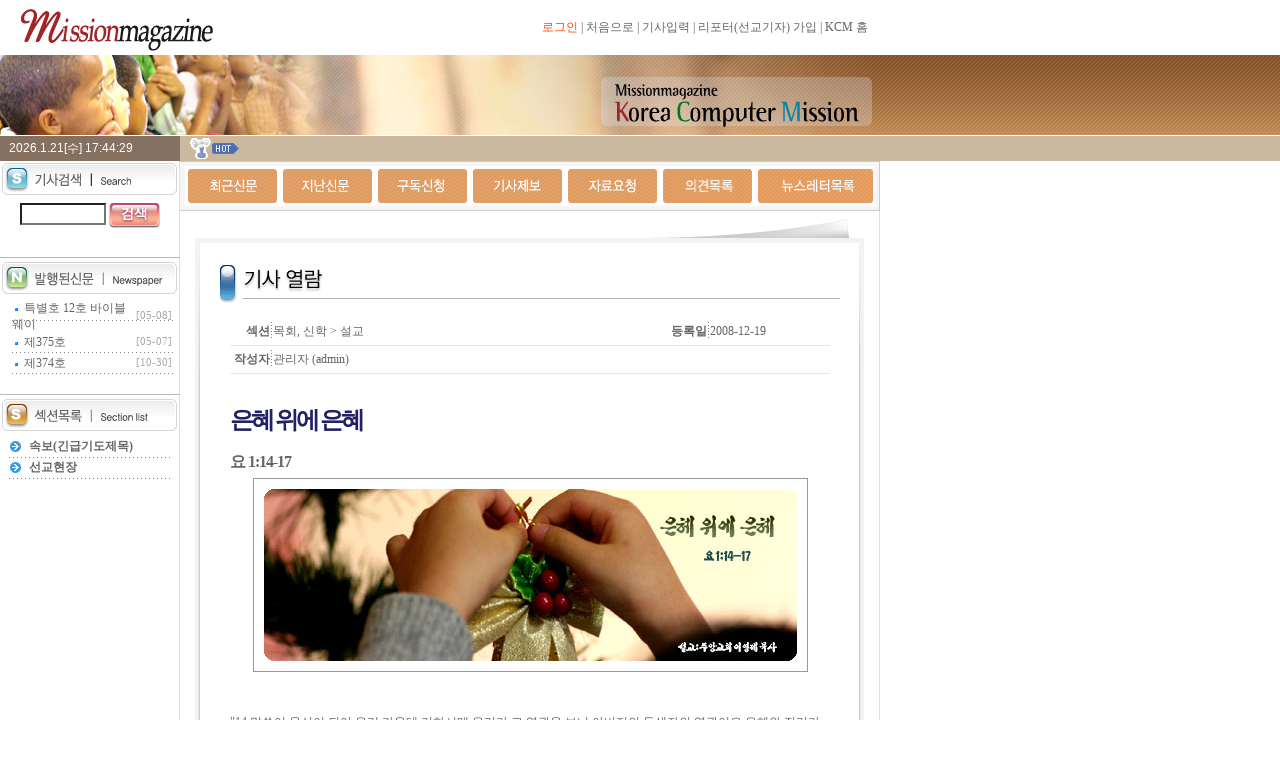

--- FILE ---
content_type: text/html
request_url: http://www.missionmagazine.com/main/php/search_view.php?idx=1991
body_size: 55577
content:
<!DOCTYPE html PUBLIC "-//W3C//DTD HTML 4.01 Transitional//EN">

<html lang="ko">

	<head>
		<meta http-equiv="content-type" content="text/html;charset=euc-kr">
		<title></title>
		<link href="../../common/css/real.css" rel="stylesheet" media="screen">
				<script>
			function newwin(url){
				var newwin
				newwin = window.open(url,'newwin','width=447,height=285,resizable=no,scrollbars=yes')
				newwin.focus();
			}
			function openPrintPage(str,img){
			window.open("./search_print_page.php?idx="+str+"&img="+img+"&diaryDate={diaryDate}",'Print_Article','resizable=no,scrollbars=yes, width=680,height=700,left=0,top=0'); 
		}
		function openSendMailArti(str,img){
			window.open("./search_sendmail_article.php?idx="+str+"&img="+img+"&diaryDate={diaryDate}",'SendMail_Article','resizable=no,scrollbars=yes, width=300,height=300,left=0,top=0'); 
		}
		</script>	
		<script language=javascript src="../../common/css/common.js"></script>
	</head>

	<body bgcolor="#ffffff" leftmargin="0" marginheight="0" marginwidth="0" topmargin="0">
		<table width="100%" border="0" cellspacing="0" cellpadding="0">
			<tr height="55">
				<td valign="top" width="100%" height="55">
					
<link href="../../common/css/real.css" rel="stylesheet" media="screen">
<table width="880" border="0" cellspacing="0" cellpadding="0">
			<tr>
				<td><a href="/main/php/index.php" target="_top"><img src="../images/site_logo.gif" alt="" width="233" height="55" border="0"></a></td>
				<td align="right">
					<table height="25" border="0" cellspacing="0" cellpadding="0">
				<tr>
							<td width="12"></td>
							<td align="right"><a href="/main/php/login.php?backurl=/main/php/" target="_top"><font color="#ff4500">로그인</font></a> | <a href="/main/" target="_top">처음으로</a> | <a href="/common/php/login_cp.php" target="_blank">기사입력</a> | <a href="/common/skin/cp_join_info.html" target="_blank">리포터(선교기자) 가입</a> | <a href="http://www.kcm.co.kr" target="_blank">KCM 홈</a></td>
							<td width="12"></td>
						</tr>
			</table>
				</td>
			</tr>
		</table>
				</td>
			</tr>
			<tr>
				<td valign="top" width="100%">
<table width="100%" border="0" cellspacing="0" cellpadding="0">
	<tr>
		<td valign="top" background="../images/visual_main_bg.jpg"><img src="/main/images/sub_visual.jpg" alt="" width="880" height="80" border="0"></td>
	</tr>
</table>


		
</td>
			</tr>
			<!-- 서브비쥬얼 부분입니다. Start
			<tr height="129">
				<td valign="top" width="100%" height="129" background="../images/visual_search_bg.jpg">
<table width="100%" border="0" cellspacing="0" cellpadding="0">
	<tr>
		<td valign="top" background="../images/visual_main_bg.jpg"><img src="/main/images/sub_visual.jpg" alt="" width="880" height="80" border="0"></td>
	</tr>
</table>


		
</td>
			</tr>
			 서브비쥬얼 부분입니다. End-->
			<tr height="26">
				<td valign="top" width="100%" height="26" background="../images/real_news.gif"><!-- 날짜 시크립트 시작 -->
<script>
function TOfunc()
{
var s, d;
var x = new Array("[일]", "[월]", "[화]", "[수]","[목]", "[금]", "[토]");

window.setTimeout("TOfunc()",1000);
d = new Date();

s = d.getFullYear() + ".";
//if(d.getMonth()<10){ s += "0" };
s += (d.getMonth() + 1) + ".";
if(d.getDate()<10){ s += "0" };
s += d.getDate() + "";
s += x[d.getDay()] + " ";
if(d.getHours()<10){ s += "0" };
s += d.getHours() + ":";
if(d.getMinutes()<10){ s += "0" };
s += d.getMinutes() + ":";
if(d.getSeconds()<10){ s += "0" };
s += d.getSeconds();
//alert(d.getMonth());
frmTime.disp.value = s;
}
</script>
<script>
TO=setTimeout('TOfunc()',1000);
</script>
<!--스크립트 끝-->


		<table width="993" border="0" cellspacing="0" cellpadding="0" height="26">
			<tr height="26">
					<form name="frmTime"><td align="center"  width="180" height="26" background="/main/images/date.gif" valign="middle"><INPUT NAME=disp SIZE="22" style="font-size:9pt; color:#ffffff; background-color:#857162; border:0" readonly></td></form>
				<td height="26">
					<table width="700" border="0" cellspacing="0" cellpadding="0" height="26">
						<tr>
							<td width="65"><img src="/main/images/real_news_icon.gif" alt="" width="65" height="26" border="0"></td>
							<td align=left valign="middle" width="555">
							<table width="635" border="0" cellspacing="0" cellpadding="0">
								<tr height="24">
									<td width="635" height="24">&nbsp;<div style="position:absolute;"><!-- 위로 올라가는 스크립트 시작 -->
										<SCRIPT language="javascript">
var singletext=new Array();
singletext[0] = "<a href='http://www.missionmagazine.com//main/php/search_view.php?idx=3906' target='_top'>바이블 웨이(책) 편집후기</a>"

singletext[1] = "<a href='' target='_top'>바이블 웨이(책) 편집후기</a>"
var swidth	= 360		// 하나의 아이템의 넓이
var sheight	= 20		// 하나의 아이템의 높이
var show_items	= 1		// 몇개의 아이템을 보여줄 것인가 ?
var stop_time	= 3000		// 하나의 아이템이 돌아가고 잠시 멈칫 하는 시간 (1초 = 1000)
var sspeed	= 20		// 아이템이 움직이는 시간
var sstep	= 1		// 아이템이 움직일때 몇 필셀 이동시킬 것인가 ?
// 프로그램 내부 변수 (돈 터치)
var new_item = show_items
var sstep_tmp = sstep
var cnt = sheight
// 움직임을 시직시키는 함수
function move_up_start()
{
	for (i=0; i<=show_items; i++)
		setTimeout("move_up("+i+", "+sheight+")", stop_time)
}
// 아이템 하나하나를 이동시키는 함수
function move_up(id, cnt)
{
	obj = eval('slider_'+id)
	obj.style.pixelTop-=sstep	
	cnt -= sstep	
	if (cnt > 0)
	{
		setTimeout("move_up("+id+", "+cnt+")", sspeed)
	}
	else if (obj.style.pixelTop < -sstep)
	{
		obj.style.pixelTop = show_items * sheight
		new_item++
		if (new_item == singletext.length) new_item=0
		obj.innerHTML=singletext[new_item]
		move_up_start()
	}
}
// 폼이 로드되면 움직임을 시작시킨다.
window.onload=move_up_start
if (document.all){
	document.writeln('<div align=left onmouseover="sstep=0;" onmouseout="sstep='+sstep_tmp+';" style="position:absolute;width:'+(swidth)+';height:'+(sheight*show_items)+';clip:rect(0 '+(swidth)+' '+(sheight*show_items)+' 0); ">')
	var tleft = 0
	for (i=0; i <= show_items; i++) {
		if (i > 0) {
			tleft += eval('slider_'+(i-1)+'.style.pixelHeight')
		}
		document.writeln('<div align=left id="slider_'+i+'" style="position:absolute;top:'+i*sheight+';width:'+swidth+';">')
		document.write(singletext[i])
		document.writeln('</div>')
	}
	document.writeln('</div>')
}
</script>
<!-- 위로 올라가는 스크립트 끝 --></td></div>
									<td height="24" align=right>
									<!-- 로그인 후 화면 시작 -->
									<table width="100" border="0" cellspacing="0" cellpadding="0" height="24" style="display:none">
										<tr height="5">
											<td height="5"></td>
										</tr>
										<!-- <tr>
											<td align="center"><a href="../../main/php/logout.php">로그아웃</a></font></td>
										</tr> -->
									</table>
									<!-- 로그인 후 화면 끝 -->
								</td>
								</tr>
							</table>
						</td>

						<td></td>
						</tr>
					</table>
				</td>
			</tr>
		</table>
</td>
			</tr>
			<tr>
				<td valign="top" width="100%">
					<table width="100%" border="0" cellspacing="0" cellpadding="0" height="100%">
						<tr>
							<td valign="top" width="180" background="../images/left_bg.gif"><script language="JavaScript" type="text/JavaScript">
<!--
function MM_preloadImages() { //v3.0
  var d=document; if(d.images){ if(!d.MM_p) d.MM_p=new Array();
    var i,j=d.MM_p.length,a=MM_preloadImages.arguments; for(i=0; i<a.length; i++)
    if (a[i].indexOf("#")!=0){ d.MM_p[j]=new Image; d.MM_p[j++].src=a[i];}}
}

function MM_findObj(n, d) { //v4.01
  var p,i,x;  if(!d) d=document; if((p=n.indexOf("?"))>0&&parent.frames.length) {
    d=parent.frames[n.substring(p+1)].document; n=n.substring(0,p);}
  if(!(x=d[n])&&d.all) x=d.all[n]; for (i=0;!x&&i<d.forms.length;i++) x=d.forms[i][n];
  for(i=0;!x&&d.layers&&i<d.layers.length;i++) x=MM_findObj(n,d.layers[i].document);
  if(!x && d.getElementById) x=d.getElementById(n); return x;
}

function MM_showHideLayers() { //v6.0
  var i,p,v,obj,args=MM_showHideLayers.arguments;
  for (i=0; i<(args.length-2); i+=3) if ((obj=MM_findObj(args[i]))!=null) { v=args[i+2];
    if (obj.style) { obj=obj.style; v=(v=='show')?'visible':(v=='hide')?'hidden':v; }
    obj.visibility=v; }
}

function MM_reloadPage(init) {  //reloads the window if Nav4 resized
  if (init==true) with (navigator) {if ((appName=="Netscape")&&(parseInt(appVersion)==4)) {
    document.MM_pgW=innerWidth; document.MM_pgH=innerHeight; onresize=MM_reloadPage; }}
  else if (innerWidth!=document.MM_pgW || innerHeight!=document.MM_pgH) location.reload();
}
MM_reloadPage(true);

function MM_swapImgRestore() { //v3.0
  var i,x,a=document.MM_sr; for(i=0;a&&i<a.length&&(x=a[i])&&x.oSrc;i++) x.src=x.oSrc;
}

function MM_swapImage() { //v3.0
  var i,j=0,x,a=MM_swapImage.arguments; document.MM_sr=new Array; for(i=0;i<(a.length-2);i+=3)
   if ((x=MM_findObj(a[i]))!=null){document.MM_sr[j++]=x; if(!x.oSrc) x.oSrc=x.src; x.src=a[i+2];}
}

function MM_goToURL() { //v3.0
  var i, args=MM_goToURL.arguments; document.MM_returnValue = false;
  for (i=0; i<(args.length-1); i+=2) eval(args[i]+".location='"+args[i+1]+"'");
}
//-->
</script>
	
		<table width="180" border="0" cellspacing="0" cellpadding="0">
	<tr>
				<td>
				<!-- 기사검색 시작 -->
<script>
function searchit(){
	with(document.searchForm){
		if(!skey.value){
			alert("검색어를 입력하세요");
			skey.focus();
			return false;
		}
		return true;
	}
}
</script>
				<form name="searchForm" method="post" action="search_list.php" onsubmit="return searchit()">
					<table width="180" border="0" cellspacing="0" cellpadding="0">
						<tr>
							<td><img src="/main/images/search_01.gif" alt="" width="180" border="0"></td>
						</tr>
						<tr height="6">
							<td height="6"></td>
						</tr>
						<tr>
							<td align="center"><input type="text" name="skey" size="10" style="border:1 solid  #7F7F7F; width=500; background:#FFFFFF; width=108"> <input type=image src="/main/images/search_icon_01.gif" alt="" align="absmiddle" border="0" onfocus='this.blur()'></td>
						</tr>
						<tr height="7">
							<td height="7"></td>
						</tr>
					<tr>
							<td align="center"></a><!-- &nbsp; 
&nbsp;<a href="../php/search_detail.php"><img src="/main/images/search_icon_02.gif" alt="" width="73" height="25" border="0"></a> --></td>
						</tr>
				</table>

						<!-- 기사검색 끝 -->

				</td>
			</tr>
	<tr height="10">
		<td height="10"></td>
	</tr>
	<tr height="1">
		<td bgcolor="#b8b8b8" height="1"></td>
	</tr>
	<tr>
		<td><img src="/main/images/section_05.gif" alt="" width="180" border="0"></td>
	</tr>
	<tr height="6">
		<td height="6"></td>
	</tr>
	<tr>
		<td>
			<table width="175" border="0" cellspacing="0" cellpadding="0">
				
				<tr height=21>
					<td width=12 height=21></td>
					<td width=124 height=21 background="../images/section_03.gif">&nbsp;<img src="../images/article_icon_17.gif"  width=3 height=3 align=absmiddle border=0>&nbsp;&nbsp;<a href="../../publish/php/mainview.php?diaryDate=2014-05-08" target="_blank">특별호 12호 바이블 웨이 </a></td>
					<td height=21 background="../images/section_03.gif"><font class=txt_s_01>[05-08]</font></td>
				</tr><tr height=21>
					<td width=12 height=21></td>
					<td width=124 height=21 background="../images/section_03.gif">&nbsp;<img src="../images/article_icon_17.gif"  width=3 height=3 align=absmiddle border=0>&nbsp;&nbsp;<a href="../../publish/php/mainview.php?diaryDate=2013-05-07" target="_blank">제375호 </a></td>
					<td height=21 background="../images/section_03.gif"><font class=txt_s_01>[05-07]</font></td>
				</tr><tr height=21>
					<td width=12 height=21></td>
					<td width=124 height=21 background="../images/section_03.gif">&nbsp;<img src="../images/article_icon_17.gif"  width=3 height=3 align=absmiddle border=0>&nbsp;&nbsp;<a href="../../publish/php/mainview.php?diaryDate=2012-10-30" target="_blank">제374호 </a></td>
					<td height=21 background="../images/section_03.gif"><font class=txt_s_01>[10-30]</font></td>
				</tr>

			</table>
		</td>
	</tr>
	<tr height="20">
		<td height="20"></td>
	</tr>
	<tr height="1">
		<td bgcolor="#b8b8b8" height="1"></td>
	</tr>
	<tr>
					<td><img src="/main/images/section_01.gif" alt="" width="180" border="0"></td>
				</tr>
			<tr height="6">
				<td height="6"></td>
			</tr>
			<tr>
				<td align="center">
				<!-- 섹션목록시작 -->
<script>
function show_sub_menu(fmid){
	secid=eval("document.all[\"left_sec"+fmid+"\"]");
	
	if(secid){
		if(secid.style.display==""){
			secid.style.display="none";
		}else{
			secid.style.display="";
		}
	}
}
</script>
<table width="163" border="0" cellspacing="0" cellpadding="0">
	<tr height="21">
		<td height="21" background="/main/images/section_03.gif"  ><img src="../images/section_02.gif" width=20 height=21 align=absmiddle border=0><b><a href="section_list.php?section=43">속보(긴급기도제목)</a></b></td>
	</tr>
<tr height="21">
		<td height="21" background="/main/images/section_03.gif"  ><img src="../images/section_02.gif" width=20 height=21 align=absmiddle border=0><b><a href="section_list.php?section=42">선교현장</a></b></td>
	</tr>
<tr height="21">
		<td height="21" background="/main/images/section_03.gif"  id="left_sec42"  style="display:none"><img src="../images/section_04.gif" height=21 align=absmiddle border=0>&nbsp;<a href="section_sub_list.php?section=42&section_sub=51">동북아시아</a></td>
	</tr>
<tr height="21">
		<td height="21" background="/main/images/section_03.gif"  id="left_sec42"  style="display:none"><img src="../images/section_04.gif" height=21 align=absmiddle border=0>&nbsp;<a href="section_sub_list.php?section=42&section_sub=52">동남아시아</a></td>
	</tr>
<tr height="21">
		<td height="21" background="/main/images/section_03.gif"  id="left_sec42"  style="display:none"><img src="../images/section_04.gif" height=21 align=absmiddle border=0>&nbsp;<a href="section_sub_list.php?section=42&section_sub=53">인도차이나</a></td>
	</tr>
<tr height="21">
		<td height="21" background="/main/images/section_03.gif"  id="left_sec42"  style="display:none"><img src="../images/section_04.gif" height=21 align=absmiddle border=0>&nbsp;<a href="section_sub_list.php?section=42&section_sub=54">서아시아</a></td>
	</tr>
<tr height="21">
		<td height="21" background="/main/images/section_03.gif"  id="left_sec42"  style="display:none"><img src="../images/section_04.gif" height=21 align=absmiddle border=0>&nbsp;<a href="section_sub_list.php?section=42&section_sub=55">CIS(중앙아시아)</a></td>
	</tr>
<tr height="21">
		<td height="21" background="/main/images/section_03.gif"  id="left_sec42"  style="display:none"><img src="../images/section_04.gif" height=21 align=absmiddle border=0>&nbsp;<a href="section_sub_list.php?section=42&section_sub=56">중동</a></td>
	</tr>
<tr height="21">
		<td height="21" background="/main/images/section_03.gif"  id="left_sec42"  style="display:none"><img src="../images/section_04.gif" height=21 align=absmiddle border=0>&nbsp;<a href="section_sub_list.php?section=42&section_sub=57">동유럽</a></td>
	</tr>
<tr height="21">
		<td height="21" background="/main/images/section_03.gif"  id="left_sec42"  style="display:none"><img src="../images/section_04.gif" height=21 align=absmiddle border=0>&nbsp;<a href="section_sub_list.php?section=42&section_sub=58">서유럽</a></td>
	</tr>
<tr height="21">
		<td height="21" background="/main/images/section_03.gif"  id="left_sec42"  style="display:none"><img src="../images/section_04.gif" height=21 align=absmiddle border=0>&nbsp;<a href="section_sub_list.php?section=42&section_sub=59">북아프리카</a></td>
	</tr>
<tr height="21">
		<td height="21" background="/main/images/section_03.gif"  id="left_sec42"  style="display:none"><img src="../images/section_04.gif" height=21 align=absmiddle border=0>&nbsp;<a href="section_sub_list.php?section=42&section_sub=60">아프리카</a></td>
	</tr>
<tr height="21">
		<td height="21" background="/main/images/section_03.gif"  id="left_sec42"  style="display:none"><img src="../images/section_04.gif" height=21 align=absmiddle border=0>&nbsp;<a href="section_sub_list.php?section=42&section_sub=61">오세아니아, 태평양</a></td>
	</tr>
<tr height="21">
		<td height="21" background="/main/images/section_03.gif"  id="left_sec42"  style="display:none"><img src="../images/section_04.gif" height=21 align=absmiddle border=0>&nbsp;<a href="section_sub_list.php?section=42&section_sub=62">북미</a></td>
	</tr>
<tr height="21">
		<td height="21" background="/main/images/section_03.gif"  id="left_sec42"  style="display:none"><img src="../images/section_04.gif" height=21 align=absmiddle border=0>&nbsp;<a href="section_sub_list.php?section=42&section_sub=63">중남미</a></td>
	</tr>
<tr height="21">
		<td height="21" background="/main/images/section_03.gif"  id="left_sec42"  style="display:none"><img src="../images/section_04.gif" height=21 align=absmiddle border=0>&nbsp;<a href="section_sub_list.php?section=42&section_sub=64">비거주, 순회</a></td>
	</tr>
<tr height="21">
		<td height="21" background="/main/images/section_03.gif"  id="left_sec42"  style="display:none"><img src="../images/section_04.gif" height=21 align=absmiddle border=0>&nbsp;<a href="section_sub_list.php?section=42&section_sub=65">외국인 근로자</a></td>
	</tr>
<tr height="21">
		<td height="21" background="/main/images/section_03.gif"  ><img src="../images/section_02.gif" width=20 height=21 align=absmiddle border=0><b><a href="section_list.php?section=41">선교소식</a></b></td>
	</tr>
<tr height="21">
		<td height="21" background="/main/images/section_03.gif"  id="left_sec41"  style="display:none"><img src="../images/section_04.gif" height=21 align=absmiddle border=0>&nbsp;<a href="section_sub_list.php?section=41&section_sub=46">행사, 세미나</a></td>
	</tr>
<tr height="21">
		<td height="21" background="/main/images/section_03.gif"  id="left_sec41"  style="display:none"><img src="../images/section_04.gif" height=21 align=absmiddle border=0>&nbsp;<a href="section_sub_list.php?section=41&section_sub=47">선교하는 교회</a></td>
	</tr>
<tr height="21">
		<td height="21" background="/main/images/section_03.gif"  id="left_sec41"  style="display:none"><img src="../images/section_04.gif" height=21 align=absmiddle border=0>&nbsp;<a href="section_sub_list.php?section=41&section_sub=48">선교하는 사람들</a></td>
	</tr>
<tr height="21">
		<td height="21" background="/main/images/section_03.gif"  id="left_sec41"  style="display:none"><img src="../images/section_04.gif" height=21 align=absmiddle border=0>&nbsp;<a href="section_sub_list.php?section=41&section_sub=49">선교정보</a></td>
	</tr>
<tr height="21">
		<td height="21" background="/main/images/section_03.gif"  id="left_sec41"  style="display:none"><img src="../images/section_04.gif" height=21 align=absmiddle border=0>&nbsp;<a href="section_sub_list.php?section=41&section_sub=50">선교학(역사,인물)</a></td>
	</tr>
<tr height="21">
		<td height="21" background="/main/images/section_03.gif"  id="left_sec41"  style="display:none"><img src="../images/section_04.gif" height=21 align=absmiddle border=0>&nbsp;<a href="section_sub_list.php?section=41&section_sub=68">의료/건강</a></td>
	</tr>
<tr height="21">
		<td height="21" background="/main/images/section_03.gif"  id="left_sec41"  style="display:none"><img src="../images/section_04.gif" height=21 align=absmiddle border=0>&nbsp;<a href="section_sub_list.php?section=41&section_sub=85">훈련, 모집</a></td>
	</tr>
<tr height="21">
		<td height="21" background="/main/images/section_03.gif"  ><img src="../images/section_02.gif" width=20 height=21 align=absmiddle border=0><b><a href="section_list.php?section=40">선교단체</a></b></td>
	</tr>
<tr height="21">
		<td height="21" background="/main/images/section_03.gif"  id="left_sec40"  style="display:none"><img src="../images/section_04.gif" height=21 align=absmiddle border=0>&nbsp;<a href="section_sub_list.php?section=40&section_sub=81">KRIM(e-파발마)</a></td>
	</tr>
<tr height="21">
		<td height="21" background="/main/images/section_03.gif"  id="left_sec40"  style="display:none"><img src="../images/section_04.gif" height=21 align=absmiddle border=0>&nbsp;<a href="section_sub_list.php?section=40&section_sub=69">한기총(CCK)</a></td>
	</tr>
<tr height="21">
		<td height="21" background="/main/images/section_03.gif"  id="left_sec40"  style="display:none"><img src="../images/section_04.gif" height=21 align=absmiddle border=0>&nbsp;<a href="section_sub_list.php?section=40&section_sub=44">KWMA</a></td>
	</tr>
<tr height="21">
		<td height="21" background="/main/images/section_03.gif"  id="left_sec40"  style="display:none"><img src="../images/section_04.gif" height=21 align=absmiddle border=0>&nbsp;<a href="section_sub_list.php?section=40&section_sub=45">KCM</a></td>
	</tr>
<tr height="21">
		<td height="21" background="/main/images/section_03.gif"  id="left_sec40"  style="display:none"><img src="../images/section_04.gif" height=21 align=absmiddle border=0>&nbsp;<a href="section_sub_list.php?section=40&section_sub=77">CCC</a></td>
	</tr>
<tr height="21">
		<td height="21" background="/main/images/section_03.gif"  id="left_sec40"  style="display:none"><img src="../images/section_04.gif" height=21 align=absmiddle border=0>&nbsp;<a href="section_sub_list.php?section=40&section_sub=83">GMS</a></td>
	</tr>
<tr height="21">
		<td height="21" background="/main/images/section_03.gif"  id="left_sec40"  style="display:none"><img src="../images/section_04.gif" height=21 align=absmiddle border=0>&nbsp;<a href="section_sub_list.php?section=40&section_sub=84">바울선교회</a></td>
	</tr>
<tr height="21">
		<td height="21" background="/main/images/section_03.gif"  id="left_sec40"  style="display:none"><img src="../images/section_04.gif" height=21 align=absmiddle border=0>&nbsp;<a href="section_sub_list.php?section=40&section_sub=88">외교부</a></td>
	</tr>
<tr height="21">
		<td height="21" background="/main/images/section_03.gif"  ><img src="../images/section_02.gif" width=20 height=21 align=absmiddle border=0><b><a href="section_list.php?section=46">푸른섬선교정보</a></b></td>
	</tr>
<tr height="21">
		<td height="21" background="/main/images/section_03.gif"  id="left_sec46"  style="display:none"><img src="../images/section_04.gif" height=21 align=absmiddle border=0>&nbsp;<a href="section_sub_list.php?section=46&section_sub=78">푸른섬 칼럼</a></td>
	</tr>
<tr height="21">
		<td height="21" background="/main/images/section_03.gif"  id="left_sec46"  style="display:none"><img src="../images/section_04.gif" height=21 align=absmiddle border=0>&nbsp;<a href="section_sub_list.php?section=46&section_sub=79">Mission Research</a></td>
	</tr>
<tr height="21">
		<td height="21" background="/main/images/section_03.gif"  id="left_sec46"  style="display:none"><img src="../images/section_04.gif" height=21 align=absmiddle border=0>&nbsp;<a href="section_sub_list.php?section=46&section_sub=80">선교현장뉴스</a></td>
	</tr>
<tr height="21">
		<td height="21" background="/main/images/section_03.gif"  id="left_sec46"  style="display:none"><img src="../images/section_04.gif" height=21 align=absmiddle border=0>&nbsp;<a href="section_sub_list.php?section=46&section_sub=82">미전도종족프로파일</a></td>
	</tr>
<tr height="21">
		<td height="21" background="/main/images/section_03.gif"  ><img src="../images/section_02.gif" width=20 height=21 align=absmiddle border=0><b><a href="section_list.php?section=47">AFMI</a></b></td>
	</tr>
<tr height="21">
		<td height="21" background="/main/images/section_03.gif"  ><img src="../images/section_02.gif" width=20 height=21 align=absmiddle border=0><b><a href="section_list.php?section=39">교계, 문화</a></b></td>
	</tr>
<tr height="21">
		<td height="21" background="/main/images/section_03.gif"  id="left_sec39"  style="display:none"><img src="../images/section_04.gif" height=21 align=absmiddle border=0>&nbsp;<a href="section_sub_list.php?section=39&section_sub=41">기독뉴스</a></td>
	</tr>
<tr height="21">
		<td height="21" background="/main/images/section_03.gif"  id="left_sec39"  style="display:none"><img src="../images/section_04.gif" height=21 align=absmiddle border=0>&nbsp;<a href="section_sub_list.php?section=39&section_sub=42">기독문화</a></td>
	</tr>
<tr height="21">
		<td height="21" background="/main/images/section_03.gif"  id="left_sec39"  style="display:none"><img src="../images/section_04.gif" height=21 align=absmiddle border=0>&nbsp;<a href="section_sub_list.php?section=39&section_sub=43">추천하는 책</a></td>
	</tr>
<tr height="21">
		<td height="21" background="/main/images/section_03.gif"  id="left_sec39"  style="display:none"><img src="../images/section_04.gif" height=21 align=absmiddle border=0>&nbsp;<a href="section_sub_list.php?section=39&section_sub=71">역사</a></td>
	</tr>
<tr height="21">
		<td height="21" background="/main/images/section_03.gif"  ><img src="../images/section_02.gif" width=20 height=21 align=absmiddle border=0><b><a href="section_list.php?section=38">오피니언</a></b></td>
	</tr>
<tr height="21">
		<td height="21" background="/main/images/section_03.gif"  id="left_sec38"  style="display:none"><img src="../images/section_04.gif" height=21 align=absmiddle border=0>&nbsp;<a href="section_sub_list.php?section=38&section_sub=37">발행인칼럼</a></td>
	</tr>
<tr height="21">
		<td height="21" background="/main/images/section_03.gif"  id="left_sec38"  style="display:none"><img src="../images/section_04.gif" height=21 align=absmiddle border=0>&nbsp;<a href="section_sub_list.php?section=38&section_sub=38">선교칼럼</a></td>
	</tr>
<tr height="21">
		<td height="21" background="/main/images/section_03.gif"  id="left_sec38"  style="display:none"><img src="../images/section_04.gif" height=21 align=absmiddle border=0>&nbsp;<a href="section_sub_list.php?section=38&section_sub=39">목회칼럼</a></td>
	</tr>
<tr height="21">
		<td height="21" background="/main/images/section_03.gif"  id="left_sec38"  style="display:none"><img src="../images/section_04.gif" height=21 align=absmiddle border=0>&nbsp;<a href="section_sub_list.php?section=38&section_sub=40">QT</a></td>
	</tr>
<tr height="21">
		<td height="21" background="/main/images/section_03.gif"  id="left_sec38"  style="display:none"><img src="../images/section_04.gif" height=21 align=absmiddle border=0>&nbsp;<a href="section_sub_list.php?section=38&section_sub=66">아름다운이야기</a></td>
	</tr>
<tr height="21">
		<td height="21" background="/main/images/section_03.gif"  id="left_sec38"  style="display:none"><img src="../images/section_04.gif" height=21 align=absmiddle border=0>&nbsp;<a href="section_sub_list.php?section=38&section_sub=75">간증문</a></td>
	</tr>
<tr height="21">
		<td height="21" background="/main/images/section_03.gif"  id="left_sec38"  style="display:none"><img src="../images/section_04.gif" height=21 align=absmiddle border=0>&nbsp;<a href="section_sub_list.php?section=38&section_sub=90">기행문</a></td>
	</tr>
<tr height="21">
		<td height="21" background="/main/images/section_03.gif"  id="left_sec38"  style="display:none"><img src="../images/section_04.gif" height=21 align=absmiddle border=0>&nbsp;<a href="section_sub_list.php?section=38&section_sub=91">무지개편지</a></td>
	</tr>
<tr height="21">
		<td height="21" background="/main/images/section_03.gif"  ><img src="../images/section_02.gif" width=20 height=21 align=absmiddle border=0><b><a href="section_list.php?section=37">목회, 신학</a></b></td>
	</tr>
<tr height="21">
		<td height="21" background="/main/images/section_03.gif"  id="left_sec37"  style="display:"><img src="../images/section_04.gif" height=21 align=absmiddle border=0>&nbsp;<a href="section_sub_list.php?section=37&section_sub=33">설교</a></td>
	</tr>
<tr height="21">
		<td height="21" background="/main/images/section_03.gif"  id="left_sec37"  style="display:"><img src="../images/section_04.gif" height=21 align=absmiddle border=0>&nbsp;<a href="section_sub_list.php?section=37&section_sub=34">예화</a></td>
	</tr>
<tr height="21">
		<td height="21" background="/main/images/section_03.gif"  id="left_sec37"  style="display:"><img src="../images/section_04.gif" height=21 align=absmiddle border=0>&nbsp;<a href="section_sub_list.php?section=37&section_sub=35">신학</a></td>
	</tr>
<tr height="21">
		<td height="21" background="/main/images/section_03.gif"  id="left_sec37"  style="display:"><img src="../images/section_04.gif" height=21 align=absmiddle border=0>&nbsp;<a href="section_sub_list.php?section=37&section_sub=36">성경연구</a></td>
	</tr>
<tr height="21">
		<td height="21" background="/main/images/section_03.gif"  id="left_sec37"  style="display:"><img src="../images/section_04.gif" height=21 align=absmiddle border=0>&nbsp;<a href="section_sub_list.php?section=37&section_sub=74">인물</a></td>
	</tr>
<tr height="21">
		<td height="21" background="/main/images/section_03.gif"  ><img src="../images/section_02.gif" width=20 height=21 align=absmiddle border=0><b><a href="section_list.php?section=36">청년, 대학생</a></b></td>
	</tr>
<tr height="21">
		<td height="21" background="/main/images/section_03.gif"  ><img src="../images/section_02.gif" width=20 height=21 align=absmiddle border=0><b><a href="section_list.php?section=35">기획, 특집</a></b></td>
	</tr>
<tr height="21">
		<td height="21" background="/main/images/section_03.gif"  ><img src="../images/section_02.gif" width=20 height=21 align=absmiddle border=0><b><a href="section_list.php?section=6">포토/동영상</a></b></td>
	</tr>
<tr height="21">
		<td height="21" background="/main/images/section_03.gif"  id="left_sec6"  style="display:none"><img src="../images/section_04.gif" height=21 align=absmiddle border=0>&nbsp;<a href="section_sub_list.php?section=6&section_sub=1">포토</a></td>
	</tr>
<tr height="21">
		<td height="21" background="/main/images/section_03.gif"  id="left_sec6"  style="display:none"><img src="../images/section_04.gif" height=21 align=absmiddle border=0>&nbsp;<a href="section_sub_list.php?section=6&section_sub=2">동영상</a></td>
	</tr>
<tr height="21">
		<td height="21" background="/main/images/section_03.gif"  ><img src="../images/section_02.gif" width=20 height=21 align=absmiddle border=0><b><a href="section_list.php?section=45">해외한인교회</a></b></td>
	</tr>
<tr height="21">
		<td height="21" background="/main/images/section_03.gif"  ><img src="../images/section_02.gif" width=20 height=21 align=absmiddle border=0><b><a href="section_list.php?section=44">선교학자료</a></b></td>
	</tr>
<tr height="21">
		<td height="21" background="/main/images/section_03.gif"  id="left_sec44"  style="display:none"><img src="../images/section_04.gif" height=21 align=absmiddle border=0>&nbsp;<a href="section_sub_list.php?section=44&section_sub=70">논문</a></td>
	</tr>
<tr height="21">
		<td height="21" background="/main/images/section_03.gif"  id="left_sec44"  style="display:none"><img src="../images/section_04.gif" height=21 align=absmiddle border=0>&nbsp;<a href="section_sub_list.php?section=44&section_sub=72">강의안</a></td>
	</tr>
<tr height="21">
		<td height="21" background="/main/images/section_03.gif"  id="left_sec44"  style="display:none"><img src="../images/section_04.gif" height=21 align=absmiddle border=0>&nbsp;<a href="section_sub_list.php?section=44&section_sub=76">선교역사인물</a></td>
	</tr>
<tr height="21">
		<td height="21" background="/main/images/section_03.gif"  ><img src="../images/section_02.gif" width=20 height=21 align=absmiddle border=0><b><a href="section_list.php?section=34">해외일반</a></b></td>
	</tr>
<tr height="21">
		<td height="21" background="/main/images/section_03.gif"  id="left_sec34"  style="display:none"><img src="../images/section_04.gif" height=21 align=absmiddle border=0>&nbsp;<a href="section_sub_list.php?section=34&section_sub=30">세계는 지금</a></td>
	</tr>
<tr height="21">
		<td height="21" background="/main/images/section_03.gif"  id="left_sec34"  style="display:none"><img src="../images/section_04.gif" height=21 align=absmiddle border=0>&nbsp;<a href="section_sub_list.php?section=34&section_sub=31">해외생활</a></td>
	</tr>
<tr height="21">
		<td height="21" background="/main/images/section_03.gif"  id="left_sec34"  style="display:none"><img src="../images/section_04.gif" height=21 align=absmiddle border=0>&nbsp;<a href="section_sub_list.php?section=34&section_sub=32">한인교회</a></td>
	</tr>
<tr height="21">
		<td height="21" background="/main/images/section_03.gif"  id="left_sec34"  style="display:none"><img src="../images/section_04.gif" height=21 align=absmiddle border=0>&nbsp;<a href="section_sub_list.php?section=34&section_sub=73">IT/인터넷</a></td>
	</tr>
<tr height="21">
		<td height="21" background="/main/images/section_03.gif"  ><img src="../images/section_02.gif" width=20 height=21 align=absmiddle border=0><b><a href="section_list.php?section=33">한국일반</a></b></td>
	</tr>
<tr height="21">
		<td height="21" background="/main/images/section_03.gif"  id="left_sec33"  style="display:none"><img src="../images/section_04.gif" height=21 align=absmiddle border=0>&nbsp;<a href="section_sub_list.php?section=33&section_sub=27">한국은 지금</a></td>
	</tr>
<tr height="21">
		<td height="21" background="/main/images/section_03.gif"  id="left_sec33"  style="display:none"><img src="../images/section_04.gif" height=21 align=absmiddle border=0>&nbsp;<a href="section_sub_list.php?section=33&section_sub=28">사회/문화</a></td>
	</tr>
<tr height="21">
		<td height="21" background="/main/images/section_03.gif"  id="left_sec33"  style="display:none"><img src="../images/section_04.gif" height=21 align=absmiddle border=0>&nbsp;<a href="section_sub_list.php?section=33&section_sub=29">IT 정보사회</a></td>
	</tr>
<tr height="21">
		<td height="21" background="/main/images/section_03.gif"  id="left_sec33"  style="display:none"><img src="../images/section_04.gif" height=21 align=absmiddle border=0>&nbsp;<a href="section_sub_list.php?section=33&section_sub=87">북한</a></td>
	</tr>
<!-- 	<tr height="21">
		<td height="21" background="/main/images/section_03.gif"></td>
	</tr> -->
</table>
<!-- 섹션목록끝 -->
				</td>
			</tr>
	<tr height="20">
		<td align="center" height="20">
			
		</td>
	</tr>
	<tr>
		<td align="center">
		<table width="165" border="0" cellspacing="1" cellpadding="0">
	<tr>
		<td width="165"><a href="http://jooang.church.co.kr" target="_blank"><img src="/upload/banner/203619356744407bb9a8764mm150.gif" alt="주앙교회" width="165"  border="0"></a></td>
	</tr>
	<tr>
		<td height="3"></td>
	</tr>
<tr>
		<td width="165"><a href="http://missionmagazine.com/common/skin/cp_join_info.html" target="_blank"><img src="/upload/banner/16656449084c4199ba0bc12mebr.jpg" alt="미션매거진을 만드는 사람들..." width="165"  border="0"></a></td>
	</tr>
	<tr>
		<td height="3"></td>
	</tr>
<tr>
		<td width="165"><a href="http://www.facebook.com/groups/kcmseoul/" target="_blank"><img src="/upload/banner/19973559334e37d23182645facebook.jpg" alt="facebook 미션매거진 편집회의" width="165"  border="0"></a></td>
	</tr>
	<tr>
		<td height="3"></td>
	</tr>		
</table>
</td>
	</tr>
</table>

						</form></td>
							<td valign="top" width="700" background="../images/main_bg.gif">
								<table width="700" border="0" cellspacing="0" cellpadding="0" height="100%">
									<tr height="1">
										<td height="1"><script language="JavaScript" type="text/JavaScript">
<!--
function MM_swapImgRestore() { //v3.0
  var i,x,a=document.MM_sr; for(i=0;a&&i<a.length&&(x=a[i])&&x.oSrc;i++) x.src=x.oSrc;
}

function MM_preloadImages() { //v3.0
  var d=document; if(d.images){ if(!d.MM_p) d.MM_p=new Array();
    var i,j=d.MM_p.length,a=MM_preloadImages.arguments; for(i=0; i<a.length; i++)
    if (a[i].indexOf("#")!=0){ d.MM_p[j]=new Image; d.MM_p[j++].src=a[i];}}
}

function MM_findObj(n, d) { //v4.01
  var p,i,x;  if(!d) d=document; if((p=n.indexOf("?"))>0&&parent.frames.length) {
    d=parent.frames[n.substring(p+1)].document; n=n.substring(0,p);}
  if(!(x=d[n])&&d.all) x=d.all[n]; for (i=0;!x&&i<d.forms.length;i++) x=d.forms[i][n];
  for(i=0;!x&&d.layers&&i<d.layers.length;i++) x=MM_findObj(n,d.layers[i].document);
  if(!x && d.getElementById) x=d.getElementById(n); return x;
}

function MM_swapImage() { //v3.0
  var i,j=0,x,a=MM_swapImage.arguments; document.MM_sr=new Array; for(i=0;i<(a.length-2);i+=3)
   if ((x=MM_findObj(a[i]))!=null){document.MM_sr[j++]=x; if(!x.oSrc) x.oSrc=x.src; x.src=a[i+2];}
}
//-->
</script>
<body onLoad="MM_preloadImages('../images/menu_over_01.gif','../images/menu_over_02.gif','../images/menu_over_03.gif','../images/menu_over_04.gif','../images/menu_over_05.gif','../images/menu_over_06.gif','../images/menu_over_07.gif')">
<table width="700" border="0" cellspacing="0" cellpadding="0" height="50">
			<tr>
		<td width="100"><a href="/publish/php/mainview.php" onfocus='this.blur()' target="_blank" onMouseOver="MM_swapImage('Image1','','../images/menu_over_01.gif',1)" onMouseOut="MM_swapImgRestore()"><img src="../images/menu_01.gif" name="Image1" width="100" height="50" border="0"></a></td>
		<td width="95"><a href="/main/php/lastnews.php" onfocus='this.blur()' onMouseOut="MM_swapImgRestore()" onMouseOver="MM_swapImage('Image2','','../images/menu_over_02.gif',1)"><img src="../images/menu_02.gif" name="Image2" width="95" height="50" border="0"></a></td>
		<td width="95"><a href="/main/php/user_info.php" onfocus='this.blur()' onMouseOut="MM_swapImgRestore()" onMouseOver="MM_swapImage('Image3','','../images/menu_over_03.gif',1)"><img src="../images/menu_03.gif" name="Image3" width="95" height="50" border="0"></a></td>
		<td width="95"><a href="/main/php/article_list.php" onfocus='this.blur()' onMouseOut="MM_swapImgRestore()" onMouseOver="MM_swapImage('Image4','','../images/menu_over_04.gif',1)"><img src="../images/menu_04.gif" name="Image4" width="95" height="50" border="0"></a></td>
		<td width="95"><a href="/main/php/pds_list.php" onfocus='this.blur()' onMouseOut="MM_swapImgRestore()" onMouseOver="MM_swapImage('Image5','','../images/menu_over_05.gif',1)"><img src="../images/menu_05.gif" name="Image5" width="95" height="50" border="0"></a></td>
		<td width="95"><a href="/main/php/opin_list.php" onfocus='this.blur()' onMouseOut="MM_swapImgRestore()" onMouseOver="MM_swapImage('Image6','','../images/menu_over_06.gif',1)"><img src="../images/menu_06.gif" name="Image6" width="95" height="50" border="0"></a></td>
		<td width="126"><a href="/main/php/main_newsletter_list.php" onfocus='this.blur()' onMouseOut="MM_swapImgRestore()" onMouseOver="MM_swapImage('Image7','','../images/menu_over_07.gif',1)"><img src="../images/menu_07.gif" name="Image7" width="126" height="50" border="0"></a></td>
	</tr>
</table>
</td>
									</tr>
									<tr height="3">
										<td height="3"></td>
									</tr>
									<tr>
										<td valign="top"><!-- 컨텐츠 시작 -->
											<table width="699" border="0" cellspacing="0" cellpadding="0">
												<tr height="20">
													<td width="20" height="20"><img src="../images/table_01.gif" alt="" border="0"></td>
													<td height="20"><img src="../images/table_02.gif" alt="" border="0"></td>
													<td width="20" height="20"><img src="../images/table_03.gif" alt="" border="0"></td>
												</tr>
												<tr height="300">
													<td valign="top" width="20" height=300 background="../images/table_04.gif"><img src="../images/table_04_1.gif" alt="" border="0"></td>
													<td valign="top" height="300">
														<table width="620" border="0" cellspacing="0" cellpadding="0">
															<tr height="15">
																<td height="15"><img src="../images/search_title_06.gif" alt="" width="620" height="40" border="0"></td>
															</tr>
															<tr height="15">
																<td align="center" height="15"></td>
															</tr>
															<tr>
																<td align="center">
																	<table width="600" border="0" cellspacing="0" cellpadding="0">
																		<tr height="27">
																			<td align="right" width="40" height="27"><b>섹션</b>  </td>
																			<td width="3" height="27"><img src="../images/board_view_dot.gif" alt="" width="3" height="26" border="0"></td>
																			<td height="27">  목회, 신학 > 설교</td>
																			<td align="right" width="60" height="27"><b>등록일</b>  </td>
																			<td width="3" height="27"><img src="../images/board_view_dot.gif" alt="" width="3" height="26" border="0"></td>
																			<td width="120" height="27">  2008-12-19</td>
																		</tr>
																		<tr height="1">
																			<td bgcolor="#e7e7e7" width="40" height="1"></td>
																			<td bgcolor="#e7e7e7" width="3" height="1"></td>
																			<td bgcolor="#e7e7e7" height="1"></td>
																			<td bgcolor="#e7e7e7" width="60" height="1"></td>
																			<td bgcolor="#e7e7e7" width="3" height="1"></td>
																			<td bgcolor="#e7e7e7" width="120" height="1"></td>
																		</tr>
																		<tr height="27">
																			<td align="right" width="40" height="27"><b>작성자</b>  </td>
																			<td width="3" height="27"><img src="../images/board_view_dot.gif" alt="" width="3" height="26" border="0"></td>
																			<td height="27">  관리자 (admin)</td>
																			<td align="right" width="60" height="27"> </td>
																			<td width="3" height="27"></td>
																		</tr>
																		<tr height="1">
																			<td bgcolor="#e7e7e7" width="40" height="1"></td>
																			<td bgcolor="#e7e7e7" width="3" height="1"></td>
																			<td bgcolor="#e7e7e7" height="1"></td>
																			<td bgcolor="#e7e7e7" width="60" height="1"></td>
																			<td bgcolor="#e7e7e7" width="3" height="1"></td>
																			<td bgcolor="#e7e7e7" width="120" height="1"></td>
																		</tr>
																	</table>
																</td>
															</tr>
															<tr height="30">
																<td height="30"></td>
															</tr>
															<tr>
																<td align="center">
																	<table width="600" border="0" cellspacing="0" cellpadding="0">
																		<tr>
																			<td><strong><big class="title">은혜 위에 은혜</big></strong></td>
																		</tr>
																		<tr height="16">
																			<td height="16"></td>
																		</tr>
																		<tr height=20>
	<td height=20 class="sub_title4">요 1:14-17</td>
</tr>
<tr height=6>
	<td height=6></td>
</tr>
																		<tr>
																			<td>
																			<div align=center>
		<table border=0 cellpadding=3 cellspacing=1 bgcolor="#999999"  style="margin-left:0px; margin-right:0px; margin-bottom:10px;"><tr><td bgcolor="#FFFFFF"><table border=0 align="center"><tr><td style="padding-left:5; padding-right:5; padding-top:5;padding-bottom:5;"><a href="javascript:showPicture('/upload/article/1497849481494c8018143b6Untitled-7.jpg')"><img   width=533  src="/upload/article/1497849481494c8018143b6Untitled-7.jpg" border="0"  name="img1" ></a></td></tr></table></td></tr></table></div><br><br>"14 말씀이 육신이 되어 우리 가운데 거하시매 우리가 그 영광을 보니 아버지의 독생자의 영광이요 은혜와 진리가 충만하더라 15 요한이 그에 대하여 증거하여 외쳐 가로되 내가 전에 말하기를 내 뒤에 오시는 이가 나보다 앞선 것은 나보다 먼저 계심이니라 한 것이 이 사람을 가리킴이라 하니라 16 우리가 다 그의 충만한데서 받으니 은혜 위에 은혜러라 17 율법은 모세로 말미암아 주신 것이요 은혜와 진리는 예수 그리스도로 말미암아 온 것이라"<br><br>우리에게 최고의 단어는 무엇인가? 과연 저에게 한번만 설교하라고 한다면 어떤 주제로 설교를 할 것인가 생각해 보았습니다. 그것은 마치 물 한 방울 속에 태양의 모습이 담겨 있듯이 복음의 진수가 들어 있어야 하는 주제의 단어이어야 합니다. 그 단어는 우리시대의 최고의 단어 "은혜(Grace)"입니다. 찬송가 "나 같은 죄인 살리신"(Amazing Grace)이 작곡된 지 200년이 지나서 미국에서는 꾸준히 각종 음악 순위 차트에 진입하고 있습니다. 제가 오래 전에 만들었던 개인홈페이지가 있습니다. 그곳에 들어오면 이 찬양 곡이 반주로만 흘러나옵니다. 그런데 끝까지 나오지 않고 한 소절만 나옵니다. 어떤 분이 미국에서 다 들을 수 없냐고 연락오신 적이 있습니다. 오늘 본문의 제목 은혜 위에 은혜란 '최고의 은혜, 계속 적으로 주어지는 은혜'를 말합니다. 은혜란 샘물과 같습니다. 끝이 없이 주어지는 것입니다.<br>리처드 니버(N. Richard Niebuhr)는 "기독교의 위대한 개혁은 지금껏 몰랐던 것을 새로 찾아야 이루어지는 것이 아니다. 그것은 이미 있는 것을 전혀 다르게 보는 사람이 있을 때 발생한다." 고 했습니다. <br>스티븐 브라운(Stephen Brown)은 "수의사는 개만 보고도 생면부지의 개 주인에 대하여 많은 것을 알 수 있다" 고 했습니다. 세상은 "이 땅의 교회와 그리스도인들을 보고 무엇을 생각하고 배울까?" 생각해 보았습니다. 헬라어로 은혜라는 말은 'cavrin:카리스' 라는 말입니다. 이 단어의 어원은 'cavria:카이로' 로 '기쁘다, 행복하다'는 뜻의 동사에서 나온 말입니다. 사람들이 교회에 대해서, 그리스도인들에 대해서 처음 떠올리는 이미지가 '기쁨과 행복' 이었으면 합니다. 그런데 교회란 거룩한 체하는 사람들의 모임으로만 생각한다면 교회는 은혜보다 도덕이 먼저인 것입니다. <br>고든 맥도널드(Gordon MacDonald)는 "웬만한 일에는 세상도 교회 못지 않거나 교회보다 낫다. 집을 지어 주고 가난한 자를 먹여 주고 아픈 사람을 고쳐 주는 일은 굳이 그리스도인이 아니어도 할 수 있다. 그러나 세상이 못하는 일이 하나 있다. 세상은 은혜를 베풀 수 없다." 이것은 교회만이 할 수 있는 절대적 사명을 지적한 말입니다. 하나님의 은혜는 교회 밖에서는 찾을 수 없습니다. 은혜에 대한 갈망함 이것이 교회를 찾는 이유입니다. 우리 성도들에게 한가지 공통점이 있다면 그것은 하나님의 은혜를 맛보았다는 것입니다. 저는 오늘 은혜에 대해서 설교하고 있습니다. 설교 준비를 하면서 이런 다짐을 했습니다. "은혜에 대해서 설교하면서 전혀 은혜스럽지 못하게 전달하면 안 된다. 나는 부족하지만 하나님이 은혜롭게 해 주실 것이다."<br>어떤 분(화이트 E. B. White)이 "은혜도 개구리처럼 해부할 수 있으나 그렇게 하는 사이 생명을 잃고 만다." 고 했습니다. 은혜는 설명하려고 하면 은혜가 떨어진다는 이야기입니다. 은혜는 설명하기보다는 전달해야 되는 것입니다. 하나님도 우리에게 예수님을 하나님에 대해서 설명하시고자 보내신 것이 아닙니다. 하나님의 사랑을 전달하시기 위해 보내신 것입니다. 우리가 전도할 때도 마찬가지입니다. 은혜는 설명하는 것이 아니고 전달하는 것입니다. 오늘도 하나님의 은혜가 설명되기보다는 전달되기를 바랍니다. 설명으로 될 것 같으면 모세를 통해서도 됩니다.<br><br>미국 출근길 버스 안에서 있었던 어떤 이들의 대화 내용입니다. '뉴욕 타임즈' 최장기 베스트셀러였던 스코트 펙(Scott Peck)의 [아직도 가야할 길]을 읽고 있는 사람이 있었습니다. 한 사람이 물었습니다. <br>"무슨 책을 읽고 계십니까?" <br>"친구가 준 거예요. 이 책 때문에 인생이 바뀌었다나요."<br>"그래요 어떤 책입니까?" "글쎄요 무슨 인생 지침서 같기도 하고. 아직 별로 못 읽었어요." 여자는 책을 두르르 넘기더니 "장 제목이 이렇네요. '훈련, 사랑. 은혜...' 남자가 말을 끊고 "은혜가 뭡니까?" "저도 몰라요. 아직 은혜까진 못 나갔어요."<br>우리는 이 세상의 상황에 빠져서 은혜까지 못 나간 것 아닌지 모르겠습니다. 인간에게서 은혜를 빼면 그야말로 초라하기 그지없는 신세가 됩니다. 본문 17절 "율법은 모세로 말미암아 주신 것이요 은혜와 진리는 예수 그리스도로 말미암아 온 것이라"고 합니다. 이 은혜는 기독교가 세상에 줄 수 있는 최상의 선물입니다. <br>어떤 이혼한 여자가 이런 말을 했습니다. 15살 난 딸과 함께 교회 본당 입구에 서 있는데 사모가 다가오더니 "이혼하신다구요. 이해가 안 가는군요. 자매가 예수님을 사랑하고 남편도 예수님을 사랑한다면 무엇 때문에 그러는 거죠." 라고 했습니다. 평소에 말을 건네지 않던 사모가 그것도 15살이나 된 딸이 있는 앞에서 면박을 주었습니다. 그녀는 기가 죽어서 한 마디 말도 못했습니다. 그러잖아도 남편과 손써볼 수 없을 만큼 파국으로 치달아 마음이 무척 아픈 상태였는데... 그녀는 그 때의 일을 나중에 이렇게 말했습니다. "그냥 사모님이 나를 안아 주셨더라면..."<br>은혜란 도덕적으로 완벽한 자에게만 주어지는 것이 아닙니다.<br>마크 트웨인은 개와 고양이를 한 방에 집어넣고 잘 지내는지 실험해 보았습니다. 개와 고양이가 잘 지내자 이번에는 새와 돼지와 염소를 넣어 보았습니다. 약간의 적응 기간을 거치자 이들도 잘 지냈습니다. 이번에는 침례교인과 장로교인과 감리교인을 넣어 보았습니다. 방안에는 살아남은 자가 없었습니다.<br>은혜는 자격 없는 자에게 값없이 주어지는 것입니다. 나도 그 중의 한 사람입니다. 우리가 하나님께 얼마나 기쁨이 되는지 실감이 안나시죠? "6개월 전에 유괴된 딸의 소재지가 파악되었고 딸이 무사히 구출되었습니다." 하는 소식이나 군인 남편의 헬기가 추락했다는 소식을 들은 아내의 심정, 그러나 잠시 후 "남편은 그 헬기에 타지 않았습니다." 하는 소식이 우리를 놀라게 하며 기뻐하게 하는 소리에서 주님의 심정을 헤아려 볼 수 있습니다. 주님은 우리에게 "내가 너희에게 이르노니 이와 같이 죄인 하나가 회개하면 하나님의 사자들 앞에 기쁨이 되느니라"(눅 15:10)고 하셨습니다. 우리가 서울 대학에 합격해서가 아닙니다. 사업에 성공해서도 아닙니다. 금메달을 땄기 때문도 아닙니다. 하나님은 잃었던 자녀를 찾으신 것으로 기뻐하십니다. 그저 우리가 하나님의 이러한 은혜를 받는데는 "하나님이여 나를 불쌍히 여시옵소서."(눅 18:13) 이라고만 하면 됩니다. 예수님과 함께 십자가에 달렸던 한 사람은 성경 공부를 한적도 없고 교회를 다닌 적도, 더군다나 착하게 살았다고 보기 어려운 사람입니다. 그렇다면 지금 십자가에 매달렸겠습니까? 그러나 그는 "예수여…나를 생각하소서"(눅 23:42-43) 라고 한 것뿐인데 "오늘 네가 나와 함께 낙원에 있으리라" 고 약속해 주셨습니다. 이것이 하나님의 은혜입니다. 하나님 아버지는 지금도 이렇게 외치시기를 바라고 계십니다. "이 내 아들은 죽었다가 다시 살아났으며 내가 잃었다가 다시 얻었노라" <br><br>누가복음 15:3-7절에 보면 한 마리의 잃은 양을 찾아나선 목자의 이야기가 나옵니다. 한 마리의 양이 나라면 좋겠지만 나머지 양속에 내가 끼어 있다면 어떤 반응을 할 것인가? 나머지 99마리의 양은 어떡하고 한 마리에 관심을 두시는가? 생각할 수 있을 것입니다. <br>요한복음 12:3-8절에 나오는 예수님께 향유를 쏟은 여자의 이야기가 나옵니다. 그 당시 1년치 사람 월급에 해당하는 돈이었다고 합니다. 유다가 보기에는 이것은 말이 안 되는 행동이었습니다. 향품을 팔아 가난한 사람을 도울 수 있다면...<br>마가복음 12:41-44절에 나오는 이야기는 어떻습니까? 한 과부의 동전 두 닢을 넣는 것을 보시더니 "내가 진실로 너희에게 이르노니 이 가난한 과부는 연보궤에 넣는 모든 사람보다 많이 넣었도다" 라고 하십니다. 이 여자의 두 동전이 지금까지 넣은 모든 고액 헌금자보다도 많이 넣었다는 것입니다.<br>마태복음 20:1-16절에 나오는 이야기는 포도원 품꾼의 비유입니다. 품꾼 중에는 해뜰 무렵부터 일한 사람도 있고 오전에 들어온 사람, 점심때쯤 온 사람도 있습니다. 오후 늦게 온 사람도 있고 마지막으로 일을 마치기 전 1시간 전에 들어온 사람도 있습니다. 아침부터 꼬박 일한 사람도 한 시간 전에 들어온 사람에게도 똑같은 대우를 해 주셨습니다. 주인의 처사는 공정하고는 거리가 멀어 보입니다. 어떤 사람은 이를 잔혹한 경제학이라고도 합니다. <br><br>지금까지의 예수님의 비유들을 경제학으로 보면 전혀 말이 안됩니다. 이 비유들에서 예수께서 말씀하시는 것은 은혜입니다. 은혜란 산수가 아닙니다. 경제학처럼 따져서 주는 것이 아니라는 것입니다. 은혜란 하나님의 선물로 받는 것이지 노력의 대가로 주어지는 것이 아니라는 것입니다. 계산으로 주어진다면 모세를 통해서도 가능했을 것입니다. <br><br>예수님의 제자들 중에 계산을 제일 잘한다고 볼 수 있는 세 사람이 있습니다. 첫 번째 인물은 모두가 공감하고 공식적인 세리였던 마태입니다. 두 번 째 인물은 그럼에도 불구하고 제자들이 뽑아 회개를 맡긴 가룟 유다입니다. 그리고 다음으로 베드로입니다. 베드로를 단순무지한 사람으로 오해하기 쉬운데 성경을 잘 보면 그렇지가 않습니다. 요 21:11 "시몬 베드로가 올라가서 그물을 육지에 끌어 올리니 가득히 찬 큰 고기가 일백 쉰 세 마리라 이같이 많으나 그물이 찢어지지 아니하였더라"고 했습니다. 하도 기쁨에 넘쳐서 세어볼 수 있겠구나 생각하지만 퍼뜩 거리는 고기를 센다는 것은 쉬운 일이 아닙니다. 또 마 18:21에 보면 "그 때에 베드로가 나아와 가로되 주여 형제가 내게 죄를 범하면 몇번이나 용서하여 주리이까 일곱번까지 하오리이까" 라고 합니다. 랍비들은 인간이 베풀 수 있는 최대한의 호의는 3번이라고 가르쳤기 때문입니다. 예수님은 즉각 일곱 번뿐 아니라 일흔 번씩 일곱 번이라도 용서하라고 하셨습니다. 그리고 마 18:22-35절의 배은망덕한 한 종의 비유를 하십니다. 자신은 일만 달란트의 빚을 탕감 받았지만 마 18:28 "그 종이 나가서 제게 백 데나리온 빚진 동관 하나를 만나 붙들어 목을 잡고 가로되 빚을 갚으라" 고 합니다. 복음의 계산법은 경제학적인 계산법이 아닙니다. 만일 그렇게 하여 우리가 구원을 얻을 수 있다면 모세로서 마쳤을 것입니다. 복음의 계산법은 비 경제적입니다. 그것이 은혜입니다. 베드로는 나중에 예수님의 은혜에 대해서 이렇게 회고했습니다. "모든 은혜의 하나님 곧 그리스도 안에서 너희를 부르사 자기의 영원한 영광에 들어가게 하신이가 잠깐 고난을 받은 너희를 친히 온전케 하시며 굳게 하시며 강하게 하시며 터를 견고케 하시리라"(벧전 5:10) 복음이 무엇이냐고 물으신다면 우리는 은혜라는 말로 대답할 수 있습니다. 복음은 은혜입니다. 은혜 없는 복음은 없습니다.<br><br>바울은 고백합니다. "그러나 나의 나 된 것은 하나님의 은혜로 된 것이니 내게 주신 그의 은혜가 헛되지 아니하여 내가 모든 사도보다 더 많이 수고하였으나 내가 아니요 오직 나와 함께하신 하나님의 은혜로라"(고전 15:10)<br><br><br>설교 : 주앙교회 이영제 목사 <br>*(주) 이 설교문은 '놀라운 하나님의 은혜' 필립 얀시의 책을 참고하였습니다.<br>
</td>
																		</tr>
																		<tr height="20">
																			<td height="20"></td>
																		</tr>
																	</table>
																</td>
															</tr>
															<tr>
																<td align=left>   </td>
															</tr>
															<tr height="20">
																<td align="right" height="20"></td>
															</tr>
															<tr>
																<td align="right"><a href="javascript:openPrintPage('1991');"><img src="../images/article_icon_13.gif" alt="" width="13" height="12" align="absmiddle" border="0"> 프린트</a>  
<a href="javascript:openSendMailArti('1991');"><img src="../images/article_icon_14.gif" alt="" width="14" height="12" align="absmiddle" border="0"> 메일보내기</a>  </td>
															</tr>
															<tr height="20">
																<td height="20"></td>
															</tr>
															<tr>
																<td align="center"><a href="javascript:window.history.back();"><img src="../images/search_icon_06.gif" alt="" width="78" height="25" border="0"></a></td>
															</tr>
														</table>
													</td>
													<td valign="top" width="20" height="300" background="../images/table_06.gif"><img src="../images/table_05.gif" alt="" border="0"></td>
												</tr>
												<tr height="20">
													<td width="20" height="20"><img src="../images/table_07.gif" alt="" border="0"></td>
													<td height="20" background="../images/table_08.gif"><img src="../images/spacer.gif" alt="" width="1" height="1" border="0"></td>
													<td width="20" height="20"><img src="../images/table_09.gif" alt="" border="0"></td>
												</tr>
												<tr height="20">
													<td width="20" height="20"></td>
													<td height="20"></td>
													<td width="20" height="20"></td>
												</tr>
											</table>
											<!-- 컨텐츠 끝 --></td>
									</tr>
								</table>
							</td>
							<td valign="top"><table width=97 border=0 cellspacing=0 cellpadding=0>
<tr><td></td></tr>
</table></td>
						</tr>
					</table>
				</td>
			</tr>
			<tr>
				<td valign="top" width="100%"><table width="100%" border="0" cellspacing="0" cellpadding="0">
	<tr>
		<td background="../images/bottom_bg.gif"><img src="../images/bottom.gif" alt="" width="880" height="100" usemap="#bottom18751e0" border="0"><map name="bottom18751e0"><area shape="rect" coords="750,41,808,63" href="../../admin.php" alt="관리자 모드" onfocus='this.blur()' target="_blank" ><area shape="rect" coords="827,22,865,55" href="#top" alt="TOP" onfocus='this.blur()'></map></td>
	</tr>
</table>
</td>
			</tr>
		</table>
	</body>

</html>

--- FILE ---
content_type: text/css
request_url: http://www.missionmagazine.com/common/css/real.css
body_size: 9326
content:
body
     { color: #666666; font-size: 12px; line-height: 140%; font-family: 굴림, Verdana, " Geneva", " Arial", " Helvetica", " sans-serif"; text-decoration: none; margin: 0 }

table
   { color: #666666; font-size: 12px; line-height: 140%; font-family: 굴림, Verdana, " Geneva", " Arial", " Helvetica", " sans-serif"; text-decoration: none; border: 0 }

input {
	font: 12px/140% 굴림,Verdana, Geneva, Arial, Helvetica, sans-serif;
	color: #666666;
}

select {
	font: 12px/140% 굴림,Verdana, Geneva, Arial, Helvetica, sans-serif;
	color: #666666;
}

textarea {
	font: 12px/140% 굴림,Verdana, Geneva, Arial, Helvetica, sans-serif;
	color: #666666;
	padding: 5 5 5 5;
}

A:link {text-decoration:none;color: #666666;}
A:visited  { color: #666666; text-decoration: none }
A:hover  { color: #262626; 굴림; text-decoration: underline }

A:link.1 { color: #ff8c00; font-size: 12px; font-family: 굴림; text-decoration: none }
A:visited.1 { color: #ef7910; font-size: 12px; font-family: 굴림; text-decoration: none }
A:hover.1 { color: #ef7910; font-size: 12px; font-family: 굴림; text-decoration: underline }

A:link.2 { color: #8F8F8F; font-size: 12px; font-family: 굴림; text-decoration: none; letter-spacing: -1px }
A:visited.2 { color: #8F8F8F; font-size: 12px; font-family: 굴림; text-decoration: none; letter-spacing: -1px }
A:hover.2 { color: #6E6E6E; font-size: 12px; font-family: 굴림; text-decoration: underline; letter-spacing: -1px }

A:link.main { color: #FF7635; font-size: 9pt; font-family: 굴림; text-decoration: none;  letter-spacing: -1px}
A:visited.main { color: #FF7635; font-size: 12px; font-family: 굴림; text-decoration: none;  letter-spacing: -1px }
A:hover.main { color: #FF7635; font-size: 12px; font-family: 굴림; text-decoration: none;  letter-spacing: -1px }

A:link.white,A:active.white,A:focus.white,A:visited.white{ color: #ffffff;  text-decoration: none }
A:hover.white  { color: #ffffff; text-decoration: underline }


/* body navigation */		

.t_input {
	border: 1px solid #858585;
	font: 12px 굴림, Verdana, Geneva, Arial, Helvetica, sans-serif;
	color: #4C4C4C;
}

.txt_s_01   { color: #AAAAAA; font-size: 8pt; font-family: 굴림 }
.tbox      { font-size: 9pt;  font-family: "굴림", "굴림","seoul", "verdana", "arial"; background-color:#FFFFFF;color:#000000;border:1 solid #7F7F7F;color:#000000;overflow: auto}

.txt_s_02   { color: #ff8c00; font: bold 14px 굴림 }

.txt_s_03   { color: #666666; font-size: 8pt; font-family: 굴림 }

.txt_b_01 {
	font-size: 14px;
}

.txt_date_01 {
	color:#262626;
	font-size: 11px;
}
.main   { font-size: 9pt; font-family: 굴림; letter-spacing: -1px }
.title_03   {
	font-size: 20px; 
	font-family: seoul, 굴림, Arial ; 
	font-weight: bold; 
	color: #666666; 
	letter-spacing:-3px; 
	text-decoration:none;  
	line-height: 30px
	}
.title {FONT: bold 18pt "바탕", "바탕체"; COLOR: #212163; LETTER-SPACING: -3px}
A.title:link {FONT: bold 18pt "바탕", "바탕체"; COLOR: #212163; LETTER-SPACING: -3px; TEXT-DECORATION: none}
A.title:active {FONT: bold 18pt "바탕", "바탕체"; COLOR: #212163; LETTER-SPACING: -3px; TEXT-DECORATION: none}
A.title:visited {FONT: bold 18pt "바탕", "바탕체"; COLOR: #212163; LETTER-SPACING: -3px; TEXT-DECORATION: none}
A.title:hover {FONT: bold 18pt "바탕", "바탕체"; COLOR: #ce0000; LETTER-SPACING: -3px; TEXT-DECORATION: underline}

.title_01    { color: #212163; font-size: 16px; font-family: seoul, 굴림, Arial; font-weight: bold; line-height: 25px; text-decoration: none; letter-spacing: -1px }
A.title_01:link  { color: #212163; font: bold 16px/25px seoul, 굴림, Arial; text-decoration: none; letter-spacing: -1px }
A.title_01:active  { color: #212163; font: bold 16px/25px seoul, 굴림, Arial; text-decoration: none; letter-spacing: -1px }
A.title_01:visited  { color: #212163; font: bold 16px/25px seoul, 굴림, Arial; text-decoration: none; letter-spacing: -1px }
A.title_01:hover  { color: #ce0000; font: bold 16px/25px seoul, 굴림, Arial; text-decoration: none; letter-spacing: -1px }

.headline_01  {FONT: bold 18pt "굴림", "굴림체"; COLOR: #000000; LETTER-SPACING: -3px}
A.headline_01:link {FONT: bold 18pt "굴림", "굴림체"; COLOR: #212163; LETTER-SPACING: -3px; TEXT-DECORATION: none}
A.headline_01:active {FONT: bold 18pt "굴림", "굴림체"; COLOR: #212163; LETTER-SPACING: -3px; TEXT-DECORATION: none}
A.headline_01:visited {FONT: bold 18pt "굴림", "굴림체"; COLOR: #212163; LETTER-SPACING: -3px; TEXT-DECORATION: none}
A.headline_01:hover {FONT: bold 18pt "굴림", "굴림체"; COLOR: #ce0000; LETTER-SPACING: -3px; TEXT-DECORATION: underline}

	.title_02   {
	font-size: 60px; 
	font-family: Arial ; 
	font-weight: bold; 
	color: #666666; 
	letter-spacing:-3px; 
	text-decoration:none;  
	line-height: 50px
	}

.title_section {
   font-size: 22px;
   font-family: 굴림, Arial;
   font-weight: bold;
   color: #000000;
   letter-spacing: -1px
   text-decoration: none;
   line-height: 130%;
}

.SubTitle
{
	font-family: 굴림, Arial;
	font-size: 10pt;
	font-weight: bold;
	color: #ff8c00;
	text-decoration:none;
}

.Discussion1
{
	font-family: 굴림, Arial;
	font-size: 9pt;
	font-weight: bold;
	color: #666666;
	text-decoration:none;
	line-height: 20px
}

body
{
scrollbar-face-color: #FFFFFF;
scrollbar-shadow-color: #D4D4D4;
scrollbar-highlight-color: #D4D4D4;
scrollbar-3dlight-color: #FFFFFF;
scrollbar-darkshadow-color: #FFFFFF;
scrollbar-track-color: #FFFFFF;
scrollbar-arrow-color: #D4D4D4;
} 

.contents03 {FONT-WEIGHT: normal; FONT-SIZE: 9pt; COLOR: #525263; FONT-FAMILY: "으뜸체"; LETTER-SPACING: 0 px; TEXT-DECORATION: none}
A.contents03:link {MARGIN-TOP: 0px; FONT: 9pt "으뜸체", "돋음체"; MARGIN-LEFT: 0px; COLOR: #525263; LETTER-SPACING: 0 px; TEXT-DECORATION: none}
A.contents03:active {MARGIN-TOP: 0px; FONT: 9pt "으뜸체", "돋음체"; MARGIN-LEFT: 0px; COLOR: #525263; LETTER-SPACING:  0px; TEXT-DECORATION: none}
A.contents03:visited {MARGIN-TOP: 0px; FONT: 9pt "으뜸체", "돋음체"; MARGIN-LEFT: 0px; COLOR: #525263; LETTER-SPACING: 0px; TEXT-DECORATION: none}
A.contents03:hover {MARGIN-TOP: 0px; FONT: 9pt "으뜸체", "돋음체"; MARGIN-LEFT: 0px; COLOR: #525263; LETTER-SPACING: 0px; TEXT-DECORATION: none}

.sub_title2 { color: #369; font-size: 14px; font-family: 굴림체; font-weight: bold; line-height: 140%; letter-spacing: -1px }
A.sub_title2:link  { color: #369; font-size: 14px; font-family: 굴림체; font-weight: bold; line-height: 140%; letter-spacing: -1px }
A.sub_title2:active  { color: #369; font-size: 14px; font-family: 굴림체; font-weight: bold; line-height: 140%; letter-spacing: -1px }
A.sub_title2:visited  { color: #369; font-size: 14px; font-family: 굴림체; font-weight: bold; line-height: 140%; letter-spacing: -1px }
A.sub_title2:hover   { color: #369; font-size: 14px; font-family: 굴림체; font-weight: bold; line-height: 140%; text-decoration: underline; letter-spacing: -1px }

.sub_title3 { color: #369; font-size: 12px; font-family: 굴림체; font-weight: bold; line-height: 140%; letter-spacing: -1px }
A.sub_title3:link  { color: #369; font-size: 12px; font-family: 굴림체; font-weight: bold; line-height: 140%; letter-spacing: -1px }
A.sub_title3:active  { color: #369; font-size: 12px; font-family: 굴림체; font-weight: bold; line-height: 140%; letter-spacing: -1px }
A.sub_title3:visited  { color: #369; font-size: 12px; font-family: 굴림체; font-weight: bold; line-height: 140%; letter-spacing: -1px }
A.sub_title3:hover   { color: #369; font-size: 12px; font-family: 굴림체; font-weight: bold; line-height: 140%; text-decoration: underline; letter-spacing: -1px }

.sub_title4 { font-size: 12pt; font-family: 굴림체; font-weight: bold; line-height: 120%; letter-spacing: -1px }

A.headline1:hover, A.headline1:link, A.headline1:visited, A.headline1:active { font-size: 14pt; font-weight:bold; line-height:120; letter-spacing: -1px; }
A.headline2:hover, A.headline2:link, A.headline2:visited, A.headline2:active { font-size: 14pt; font-weight:bold; line-height:120; letter-spacing: -1px; }
A.headline3:hover, A.headline3:link, A.headline3:visited, A.headline3:active { text-decoration:none; }

.head_title01 {
  line-height:150% 
}


.menu_01 {
  color: #ffffff; font-size: 13px; font-family: 굴림; text-decoration: none;
}
A.menu_01:link, A.menu_01:active, A.menu_01:visited {
  color: #ffffff; font-size: 13px; font-family: 굴림; text-decoration: none; letter-spacing: -1px;
}
A.menu_01:hover {
  color: #ffffff; font-size: 13px; font-family: 굴림; text-decoration: underline; letter-spacing: -1px;
}


.menu_02 {
  color: #ffffff; text-decoration: none;
}
A.menu_02:link, A.menu_02:active, A.menu_02:visited {
  color: #ffffff; text-decoration: none; letter-spacing: -1px;
}
A.menu_02:hover {
  color: #ffffff; text-decoration: underline; letter-spacing: -1px;
}


/* 실시간 부제목 타이틀_12px */
.section {color: #000000; font-size: 12px; font-family: 굴림; line-height: 140%; letter-spacing: 0px }
A.section:link {color: #000000; font-size: 12px; font-family: 굴림; line-height: 140%; letter-spacing: 0px }
A.section:active {color: #000000; font-size: 12px; font-family: 굴림; line-height: 140%; letter-spacing: 0px }
A.section:visited {color: #000000; font-size: 12px; font-family: 굴림; line-height: 140%; letter-spacing: 0px }
A.section:hover {color: #0E5977; font-size: 12px; font-family: 굴림; font-weight: bold; line-height: 140%; text-decoration: underline; letter-spacing: 0px }

--- FILE ---
content_type: application/x-javascript
request_url: http://www.missionmagazine.com/common/css/common.js
body_size: 2579
content:
//#################################################################################
//입력된 값이 한글인지 확인하는 루틴
function korean_check(str){
        var i;
        var ch;
        var len;
		
        len = str.length;
        for (i=0;i<len;i++){
                ch = escape(str.charAt(i)); //ISO-Latin-1 문자셋으로 변경
                if (strCharByte(ch) != 1){
					return false;
                }
        }
		return true;
}

function strCharByte(chStr){
        if (chStr.substring(0, 2) == '%u'){
                if (chStr.substring(2,4) == '00') return 1;
                else return 2; //한글
        }else if (chStr.substring(0,1) == '%'){
                //alert (parseInt(chStr.substring(1,3), 16));
                if (parseInt(chStr.substring(1,3), 16) > 127) return 2; //한글
                else return 1;
        }else{
                return 1;
        }
}
//#################################################################################

function showPicture(src) {
  var imgObj = new Image();
  var imgWidth,imgHeight;
  
  imgObj.src = src
  imgWidth=imgObj.width;
  imgHeight=imgObj.height;
  if(imgWidth>950)imgWidth=950;
  if(imgHeight>700)imgHeight=700;
  if(!korean_check(src)){
  	//alert('한글');
	 status = "width="+imgWidth+",height="+imgHeight+",scrollbars=yes";
	 window.open(src,'img',status);
  }else{
  	//alert('영어');
	  var wopt = "scrollbars=yes,status=no,resizable=no";
	  wopt += ",width=" + imgWidth;
	  wopt += ",height=" + imgHeight;
	  var wbody = "<head><title>사진 보기</title>\n";
	  wbody += "<script language='javascript'>\n";
	  wbody += "function finalResize(){\n";
	  wbody += "  var oBody=document.body;\n";
	  wbody += "  var oImg=document.images[0];\n";
	  wbody += "  oWidth=oImg.width;\n";
	  wbody += "  oHeight=oImg.height;\n";
	  wbody += "  if(oWidth>950)oWidth=950;\n";
	  wbody += "  if(oHeight>700)oHeight=700;\n";
	  wbody += "  var xdiff=oWidth-oBody.clientWidth;\n";
	  wbody += "  var ydiff=oHeight-oBody.clientHeight;\n";
	  wbody += "  window.resizeBy(xdiff,ydiff);\n";
	  wbody += "}\n";
	  wbody += "</"+"script>\n";
	  wbody += "</head>\n";
	  wbody += "<meta http-equiv='content-type;' content='text/html;charset=euc-kr'>\n";
	  wbody += "<body onLoad='finalResize()' style='margin:0'>\n";
	  wbody += "<a href='javascript:window.close()'><img src='" + src + "' border=0></a>\n";
	  wbody += "</body>\n";
	  winResult = window.open("about:blank","",wopt);
	  winResult.document.open("text/html", "replace");
	  winResult.document.write(wbody);
	  winResult.document.close();
	  return;
  }
  
}